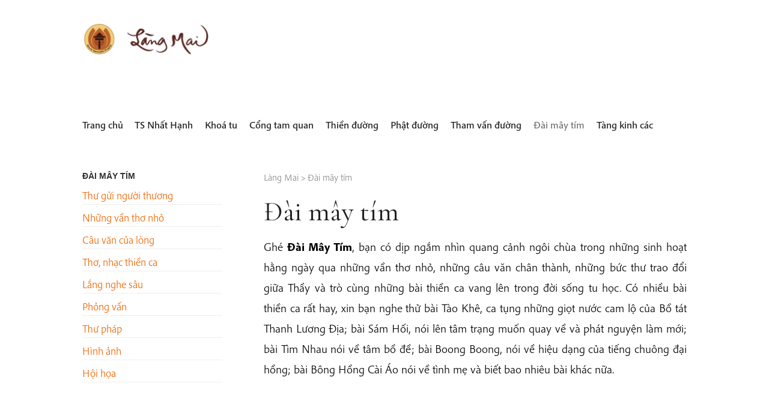

--- FILE ---
content_type: application/javascript
request_url: https://langmai.org/ads-beacon.js?ts=20613
body_size: -16
content:
// this beacon is used by Presslabs for metric computations on langmai.org
